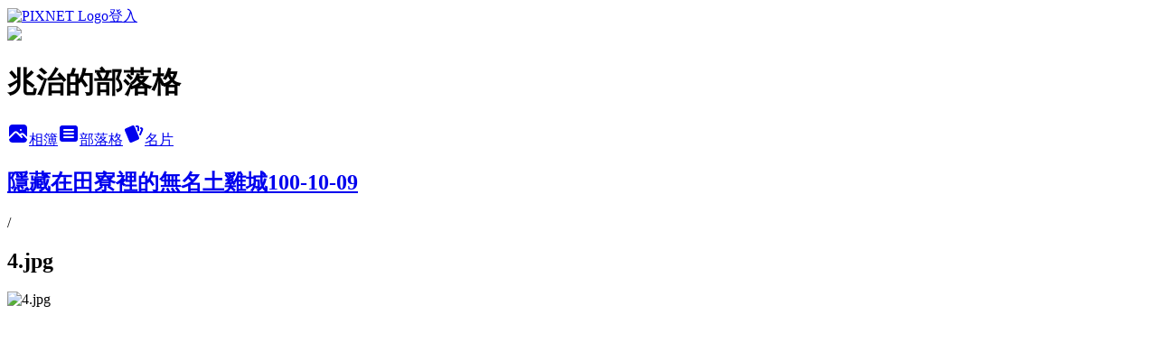

--- FILE ---
content_type: text/html; charset=utf-8
request_url: https://tsowen.pixnet.net/albums/405560590/photos/4171721977
body_size: 10635
content:
<!DOCTYPE html><html lang="zh-TW"><head><meta charSet="utf-8"/><meta name="viewport" content="width=device-width, initial-scale=1"/><link rel="preload" href="https://static.1px.tw/blog-next/public/logo_pixnet_ch.svg" as="image"/><link rel="preload" as="image" href="https://picsum.photos/seed/tsowen/1200/400"/><link rel="preload" href="https://pimg.1px.tw/tsowen/1379077146-147881093.jpg" as="image"/><link rel="stylesheet" href="https://static.1px.tw/blog-next/public/main.css" data-precedence="base"/><link rel="preload" as="script" fetchPriority="low" href="https://static.1px.tw/blog-next/_next/static/chunks/94688e2baa9fea03.js"/><script src="https://static.1px.tw/blog-next/_next/static/chunks/41eaa5427c45ebcc.js" async=""></script><script src="https://static.1px.tw/blog-next/_next/static/chunks/e2c6231760bc85bd.js" async=""></script><script src="https://static.1px.tw/blog-next/_next/static/chunks/94bde6376cf279be.js" async=""></script><script src="https://static.1px.tw/blog-next/_next/static/chunks/426b9d9d938a9eb4.js" async=""></script><script src="https://static.1px.tw/blog-next/_next/static/chunks/turbopack-5021d21b4b170dda.js" async=""></script><script src="https://static.1px.tw/blog-next/_next/static/chunks/ff1a16fafef87110.js" async=""></script><script src="https://static.1px.tw/blog-next/_next/static/chunks/e308b2b9ce476a3e.js" async=""></script><script src="https://static.1px.tw/blog-next/_next/static/chunks/169ce1e25068f8ff.js" async=""></script><script src="https://static.1px.tw/blog-next/_next/static/chunks/d3c6eed28c1dd8e2.js" async=""></script><script src="https://static.1px.tw/blog-next/_next/static/chunks/d4d39cfc2a072218.js" async=""></script><script src="https://static.1px.tw/blog-next/_next/static/chunks/6a5d72c05b9cd4ba.js" async=""></script><script src="https://static.1px.tw/blog-next/_next/static/chunks/8af6103cf1375f47.js" async=""></script><script src="https://static.1px.tw/blog-next/_next/static/chunks/e90cbf588986111c.js" async=""></script><script src="https://static.1px.tw/blog-next/_next/static/chunks/0fb9419eaf336159.js" async=""></script><script src="https://static.1px.tw/blog-next/_next/static/chunks/ed01c75076819ebd.js" async=""></script><script src="https://static.1px.tw/blog-next/_next/static/chunks/a4df8fc19a9a82e6.js" async=""></script><title>4.jpg - 痞客邦</title><meta name="description" content="4.jpg"/><meta name="google-adsense-platform-account" content="pub-2647689032095179"/><meta name="fb:app_id" content="101730233200171"/><link rel="canonical" href="https://tsowen.pixnet.net/blog/albums/405560590/photos/4171721977"/><meta property="og:title" content="4.jpg - 痞客邦"/><meta property="og:description" content="4.jpg"/><meta property="og:url" content="https://tsowen.pixnet.net/blog/albums/405560590/photos/4171721977"/><meta property="og:image" content="https://pimg.1px.tw/tsowen/1379077146-147881093.jpg"/><meta property="og:image:width" content="1200"/><meta property="og:image:height" content="630"/><meta property="og:image:alt" content="4.jpg"/><meta property="og:type" content="article"/><meta name="twitter:card" content="summary_large_image"/><meta name="twitter:title" content="4.jpg - 痞客邦"/><meta name="twitter:description" content="4.jpg"/><meta name="twitter:image" content="https://pimg.1px.tw/tsowen/1379077146-147881093.jpg"/><link rel="icon" href="/favicon.ico?favicon.a62c60e0.ico" sizes="32x32" type="image/x-icon"/><script src="https://static.1px.tw/blog-next/_next/static/chunks/a6dad97d9634a72d.js" noModule=""></script></head><body><!--$--><!--/$--><!--$?--><template id="B:0"></template><!--/$--><script>requestAnimationFrame(function(){$RT=performance.now()});</script><script src="https://static.1px.tw/blog-next/_next/static/chunks/94688e2baa9fea03.js" id="_R_" async=""></script><div hidden id="S:0"><script id="pixnet-vars">
          window.PIXNET = {
            post_id: 0,
            name: "tsowen",
            user_id: 0,
            blog_id: "4423992",
            display_ads: true
          }; 
        </script><div class="relative min-h-screen"><nav class="fixed z-20 w-full bg-orange-500 text-white shadow-sm"><div id="pixnet-navbar-ad-blog_top"></div><div class="container mx-auto flex h-14 max-w-5xl items-center justify-between px-5"><a href="https://www.pixnet.net"><img src="https://static.1px.tw/blog-next/public/logo_pixnet_ch.svg" alt="PIXNET Logo"/></a><a href="/auth/authorize" class="!text-white">登入</a></div></nav><div class="container mx-auto max-w-5xl pt-[45px]"><div class="sm:px-4"><div class="bg-muted relative flex flex-col items-center justify-center gap-4 overflow-clip py-10 sm:mt-8 sm:rounded-sm"><img src="https://picsum.photos/seed/tsowen/1200/400" class="absolute inset-0 h-full w-full object-cover"/><div class="absolute inset-0 bg-black/40 backdrop-blur-sm"></div><div class="relative z-10 flex flex-col items-center justify-center gap-4 px-4"><span data-slot="avatar" class="relative flex shrink-0 overflow-hidden rounded-full size-24 shadow"><span data-slot="avatar-fallback" class="bg-muted flex size-full items-center justify-center rounded-full"></span></span><div class="text-center"><h1 class="mb-1 text-2xl font-bold text-white text-shadow-2xs">兆治的部落格</h1></div><div class="flex items-center justify-center gap-3"><a href="/albums" data-slot="button" class="inline-flex items-center justify-center gap-2 whitespace-nowrap text-sm font-medium transition-all disabled:pointer-events-none disabled:opacity-50 [&amp;_svg]:pointer-events-none [&amp;_svg:not([class*=&#x27;size-&#x27;])]:size-4 shrink-0 [&amp;_svg]:shrink-0 outline-none focus-visible:border-ring focus-visible:ring-ring/50 focus-visible:ring-[3px] aria-invalid:ring-destructive/20 dark:aria-invalid:ring-destructive/40 aria-invalid:border-destructive bg-primary text-primary-foreground hover:bg-primary/90 h-9 px-4 py-2 has-[&gt;svg]:px-3 cursor-pointer rounded-full"><svg xmlns="http://www.w3.org/2000/svg" width="24" height="24" viewBox="0 0 24 24" fill="currentColor" stroke="none" class="tabler-icon tabler-icon-photo-filled "><path d="M8.813 11.612c.457 -.38 .918 -.38 1.386 .011l.108 .098l4.986 4.986l.094 .083a1 1 0 0 0 1.403 -1.403l-.083 -.094l-1.292 -1.293l.292 -.293l.106 -.095c.457 -.38 .918 -.38 1.386 .011l.108 .098l4.674 4.675a4 4 0 0 1 -3.775 3.599l-.206 .005h-12a4 4 0 0 1 -3.98 -3.603l6.687 -6.69l.106 -.095zm9.187 -9.612a4 4 0 0 1 3.995 3.8l.005 .2v9.585l-3.293 -3.292l-.15 -.137c-1.256 -1.095 -2.85 -1.097 -4.096 -.017l-.154 .14l-.307 .306l-2.293 -2.292l-.15 -.137c-1.256 -1.095 -2.85 -1.097 -4.096 -.017l-.154 .14l-5.307 5.306v-9.585a4 4 0 0 1 3.8 -3.995l.2 -.005h12zm-2.99 5l-.127 .007a1 1 0 0 0 0 1.986l.117 .007l.127 -.007a1 1 0 0 0 0 -1.986l-.117 -.007z"></path></svg>相簿</a><a href="/blog" data-slot="button" class="inline-flex items-center justify-center gap-2 whitespace-nowrap text-sm font-medium transition-all disabled:pointer-events-none disabled:opacity-50 [&amp;_svg]:pointer-events-none [&amp;_svg:not([class*=&#x27;size-&#x27;])]:size-4 shrink-0 [&amp;_svg]:shrink-0 outline-none focus-visible:border-ring focus-visible:ring-ring/50 focus-visible:ring-[3px] aria-invalid:ring-destructive/20 dark:aria-invalid:ring-destructive/40 aria-invalid:border-destructive border bg-background shadow-xs hover:bg-accent hover:text-accent-foreground dark:bg-input/30 dark:border-input dark:hover:bg-input/50 h-9 px-4 py-2 has-[&gt;svg]:px-3 cursor-pointer rounded-full"><svg xmlns="http://www.w3.org/2000/svg" width="24" height="24" viewBox="0 0 24 24" fill="currentColor" stroke="none" class="tabler-icon tabler-icon-article-filled "><path d="M19 3a3 3 0 0 1 2.995 2.824l.005 .176v12a3 3 0 0 1 -2.824 2.995l-.176 .005h-14a3 3 0 0 1 -2.995 -2.824l-.005 -.176v-12a3 3 0 0 1 2.824 -2.995l.176 -.005h14zm-2 12h-10l-.117 .007a1 1 0 0 0 0 1.986l.117 .007h10l.117 -.007a1 1 0 0 0 0 -1.986l-.117 -.007zm0 -4h-10l-.117 .007a1 1 0 0 0 0 1.986l.117 .007h10l.117 -.007a1 1 0 0 0 0 -1.986l-.117 -.007zm0 -4h-10l-.117 .007a1 1 0 0 0 0 1.986l.117 .007h10l.117 -.007a1 1 0 0 0 0 -1.986l-.117 -.007z"></path></svg>部落格</a><a href="https://www.pixnet.net/pcard/tsowen" data-slot="button" class="inline-flex items-center justify-center gap-2 whitespace-nowrap text-sm font-medium transition-all disabled:pointer-events-none disabled:opacity-50 [&amp;_svg]:pointer-events-none [&amp;_svg:not([class*=&#x27;size-&#x27;])]:size-4 shrink-0 [&amp;_svg]:shrink-0 outline-none focus-visible:border-ring focus-visible:ring-ring/50 focus-visible:ring-[3px] aria-invalid:ring-destructive/20 dark:aria-invalid:ring-destructive/40 aria-invalid:border-destructive border bg-background shadow-xs hover:bg-accent hover:text-accent-foreground dark:bg-input/30 dark:border-input dark:hover:bg-input/50 h-9 px-4 py-2 has-[&gt;svg]:px-3 cursor-pointer rounded-full"><svg xmlns="http://www.w3.org/2000/svg" width="24" height="24" viewBox="0 0 24 24" fill="currentColor" stroke="none" class="tabler-icon tabler-icon-cards-filled "><path d="M10.348 3.169l-7.15 3.113a2 2 0 0 0 -1.03 2.608l4.92 11.895a1.96 1.96 0 0 0 2.59 1.063l7.142 -3.11a2.002 2.002 0 0 0 1.036 -2.611l-4.92 -11.894a1.96 1.96 0 0 0 -2.588 -1.064z"></path><path d="M16 3a2 2 0 0 1 1.995 1.85l.005 .15v3.5a1 1 0 0 1 -1.993 .117l-.007 -.117v-3.5h-1a1 1 0 0 1 -.117 -1.993l.117 -.007h1z"></path><path d="M19.08 5.61a1 1 0 0 1 1.31 -.53c.257 .108 .505 .21 .769 .314a2 2 0 0 1 1.114 2.479l-.056 .146l-2.298 5.374a1 1 0 0 1 -1.878 -.676l.04 -.11l2.296 -5.371l-.366 -.148l-.402 -.167a1 1 0 0 1 -.53 -1.312z"></path></svg>名片</a></div></div></div></div><div class="p-4"><div class="mb-4 flex items-center gap-2"><a href="/albums/405560590" class="text-gray-400 hover:text-gray-500"><h2 class="text-lg font-bold">隱藏在田寮裡的無名土雞城100-10-09</h2></a><span>/</span><h2 class="text-lg font-bold text-gray-500">4.jpg</h2></div><div class="overflow-clip rounded-lg border"><img src="https://pimg.1px.tw/tsowen/1379077146-147881093.jpg" alt="4.jpg" class="h-auto w-full rounded-lg object-contain"/></div></div></div></div><section aria-label="Notifications alt+T" tabindex="-1" aria-live="polite" aria-relevant="additions text" aria-atomic="false"></section></div><script>$RB=[];$RV=function(a){$RT=performance.now();for(var b=0;b<a.length;b+=2){var c=a[b],e=a[b+1];null!==e.parentNode&&e.parentNode.removeChild(e);var f=c.parentNode;if(f){var g=c.previousSibling,h=0;do{if(c&&8===c.nodeType){var d=c.data;if("/$"===d||"/&"===d)if(0===h)break;else h--;else"$"!==d&&"$?"!==d&&"$~"!==d&&"$!"!==d&&"&"!==d||h++}d=c.nextSibling;f.removeChild(c);c=d}while(c);for(;e.firstChild;)f.insertBefore(e.firstChild,c);g.data="$";g._reactRetry&&requestAnimationFrame(g._reactRetry)}}a.length=0};
$RC=function(a,b){if(b=document.getElementById(b))(a=document.getElementById(a))?(a.previousSibling.data="$~",$RB.push(a,b),2===$RB.length&&("number"!==typeof $RT?requestAnimationFrame($RV.bind(null,$RB)):(a=performance.now(),setTimeout($RV.bind(null,$RB),2300>a&&2E3<a?2300-a:$RT+300-a)))):b.parentNode.removeChild(b)};$RC("B:0","S:0")</script><script>(self.__next_f=self.__next_f||[]).push([0])</script><script>self.__next_f.push([1,"1:\"$Sreact.fragment\"\n3:I[39756,[\"https://static.1px.tw/blog-next/_next/static/chunks/ff1a16fafef87110.js\",\"https://static.1px.tw/blog-next/_next/static/chunks/e308b2b9ce476a3e.js\"],\"default\"]\n4:I[53536,[\"https://static.1px.tw/blog-next/_next/static/chunks/ff1a16fafef87110.js\",\"https://static.1px.tw/blog-next/_next/static/chunks/e308b2b9ce476a3e.js\"],\"default\"]\n6:I[97367,[\"https://static.1px.tw/blog-next/_next/static/chunks/ff1a16fafef87110.js\",\"https://static.1px.tw/blog-next/_next/static/chunks/e308b2b9ce476a3e.js\"],\"OutletBoundary\"]\n8:I[97367,[\"https://static.1px.tw/blog-next/_next/static/chunks/ff1a16fafef87110.js\",\"https://static.1px.tw/blog-next/_next/static/chunks/e308b2b9ce476a3e.js\"],\"ViewportBoundary\"]\na:I[97367,[\"https://static.1px.tw/blog-next/_next/static/chunks/ff1a16fafef87110.js\",\"https://static.1px.tw/blog-next/_next/static/chunks/e308b2b9ce476a3e.js\"],\"MetadataBoundary\"]\nc:I[63491,[\"https://static.1px.tw/blog-next/_next/static/chunks/169ce1e25068f8ff.js\",\"https://static.1px.tw/blog-next/_next/static/chunks/d3c6eed28c1dd8e2.js\"],\"default\"]\n"])</script><script>self.__next_f.push([1,"0:{\"P\":null,\"b\":\"JQ_Jy432Rf5mCJvB01Y9Z\",\"c\":[\"\",\"albums\",\"405560590\",\"photos\",\"4171721977\"],\"q\":\"\",\"i\":false,\"f\":[[[\"\",{\"children\":[\"albums\",{\"children\":[[\"id\",\"405560590\",\"d\"],{\"children\":[\"photos\",{\"children\":[[\"photoId\",\"4171721977\",\"d\"],{\"children\":[\"__PAGE__\",{}]}]}]}]}]},\"$undefined\",\"$undefined\",true],[[\"$\",\"$1\",\"c\",{\"children\":[[[\"$\",\"script\",\"script-0\",{\"src\":\"https://static.1px.tw/blog-next/_next/static/chunks/d4d39cfc2a072218.js\",\"async\":true,\"nonce\":\"$undefined\"}],[\"$\",\"script\",\"script-1\",{\"src\":\"https://static.1px.tw/blog-next/_next/static/chunks/6a5d72c05b9cd4ba.js\",\"async\":true,\"nonce\":\"$undefined\"}],[\"$\",\"script\",\"script-2\",{\"src\":\"https://static.1px.tw/blog-next/_next/static/chunks/8af6103cf1375f47.js\",\"async\":true,\"nonce\":\"$undefined\"}]],\"$L2\"]}],{\"children\":[[\"$\",\"$1\",\"c\",{\"children\":[null,[\"$\",\"$L3\",null,{\"parallelRouterKey\":\"children\",\"error\":\"$undefined\",\"errorStyles\":\"$undefined\",\"errorScripts\":\"$undefined\",\"template\":[\"$\",\"$L4\",null,{}],\"templateStyles\":\"$undefined\",\"templateScripts\":\"$undefined\",\"notFound\":\"$undefined\",\"forbidden\":\"$undefined\",\"unauthorized\":\"$undefined\"}]]}],{\"children\":[[\"$\",\"$1\",\"c\",{\"children\":[null,[\"$\",\"$L3\",null,{\"parallelRouterKey\":\"children\",\"error\":\"$undefined\",\"errorStyles\":\"$undefined\",\"errorScripts\":\"$undefined\",\"template\":[\"$\",\"$L4\",null,{}],\"templateStyles\":\"$undefined\",\"templateScripts\":\"$undefined\",\"notFound\":\"$undefined\",\"forbidden\":\"$undefined\",\"unauthorized\":\"$undefined\"}]]}],{\"children\":[[\"$\",\"$1\",\"c\",{\"children\":[null,[\"$\",\"$L3\",null,{\"parallelRouterKey\":\"children\",\"error\":\"$undefined\",\"errorStyles\":\"$undefined\",\"errorScripts\":\"$undefined\",\"template\":[\"$\",\"$L4\",null,{}],\"templateStyles\":\"$undefined\",\"templateScripts\":\"$undefined\",\"notFound\":\"$undefined\",\"forbidden\":\"$undefined\",\"unauthorized\":\"$undefined\"}]]}],{\"children\":[[\"$\",\"$1\",\"c\",{\"children\":[null,[\"$\",\"$L3\",null,{\"parallelRouterKey\":\"children\",\"error\":\"$undefined\",\"errorStyles\":\"$undefined\",\"errorScripts\":\"$undefined\",\"template\":[\"$\",\"$L4\",null,{}],\"templateStyles\":\"$undefined\",\"templateScripts\":\"$undefined\",\"notFound\":\"$undefined\",\"forbidden\":\"$undefined\",\"unauthorized\":\"$undefined\"}]]}],{\"children\":[[\"$\",\"$1\",\"c\",{\"children\":[\"$L5\",[[\"$\",\"script\",\"script-0\",{\"src\":\"https://static.1px.tw/blog-next/_next/static/chunks/0fb9419eaf336159.js\",\"async\":true,\"nonce\":\"$undefined\"}],[\"$\",\"script\",\"script-1\",{\"src\":\"https://static.1px.tw/blog-next/_next/static/chunks/ed01c75076819ebd.js\",\"async\":true,\"nonce\":\"$undefined\"}],[\"$\",\"script\",\"script-2\",{\"src\":\"https://static.1px.tw/blog-next/_next/static/chunks/a4df8fc19a9a82e6.js\",\"async\":true,\"nonce\":\"$undefined\"}]],[\"$\",\"$L6\",null,{\"children\":\"$@7\"}]]}],{},null,false,false]},null,false,false]},null,false,false]},null,false,false]},null,false,false]},null,false,false],[\"$\",\"$1\",\"h\",{\"children\":[null,[\"$\",\"$L8\",null,{\"children\":\"$@9\"}],[\"$\",\"$La\",null,{\"children\":\"$@b\"}],null]}],false]],\"m\":\"$undefined\",\"G\":[\"$c\",[]],\"S\":false}\n"])</script><script>self.__next_f.push([1,"9:[[\"$\",\"meta\",\"0\",{\"charSet\":\"utf-8\"}],[\"$\",\"meta\",\"1\",{\"name\":\"viewport\",\"content\":\"width=device-width, initial-scale=1\"}]]\n"])</script><script>self.__next_f.push([1,"d:I[79520,[\"https://static.1px.tw/blog-next/_next/static/chunks/d4d39cfc2a072218.js\",\"https://static.1px.tw/blog-next/_next/static/chunks/6a5d72c05b9cd4ba.js\",\"https://static.1px.tw/blog-next/_next/static/chunks/8af6103cf1375f47.js\"],\"\"]\n10:I[2352,[\"https://static.1px.tw/blog-next/_next/static/chunks/d4d39cfc2a072218.js\",\"https://static.1px.tw/blog-next/_next/static/chunks/6a5d72c05b9cd4ba.js\",\"https://static.1px.tw/blog-next/_next/static/chunks/8af6103cf1375f47.js\"],\"AdultWarningModal\"]\n11:I[69182,[\"https://static.1px.tw/blog-next/_next/static/chunks/d4d39cfc2a072218.js\",\"https://static.1px.tw/blog-next/_next/static/chunks/6a5d72c05b9cd4ba.js\",\"https://static.1px.tw/blog-next/_next/static/chunks/8af6103cf1375f47.js\"],\"HydrationComplete\"]\n12:I[12985,[\"https://static.1px.tw/blog-next/_next/static/chunks/d4d39cfc2a072218.js\",\"https://static.1px.tw/blog-next/_next/static/chunks/6a5d72c05b9cd4ba.js\",\"https://static.1px.tw/blog-next/_next/static/chunks/8af6103cf1375f47.js\"],\"NuqsAdapter\"]\n13:I[82782,[\"https://static.1px.tw/blog-next/_next/static/chunks/d4d39cfc2a072218.js\",\"https://static.1px.tw/blog-next/_next/static/chunks/6a5d72c05b9cd4ba.js\",\"https://static.1px.tw/blog-next/_next/static/chunks/8af6103cf1375f47.js\"],\"RefineContext\"]\n14:I[29306,[\"https://static.1px.tw/blog-next/_next/static/chunks/d4d39cfc2a072218.js\",\"https://static.1px.tw/blog-next/_next/static/chunks/6a5d72c05b9cd4ba.js\",\"https://static.1px.tw/blog-next/_next/static/chunks/8af6103cf1375f47.js\",\"https://static.1px.tw/blog-next/_next/static/chunks/e90cbf588986111c.js\",\"https://static.1px.tw/blog-next/_next/static/chunks/d3c6eed28c1dd8e2.js\"],\"default\"]\n2:[\"$\",\"html\",null,{\"lang\":\"zh-TW\",\"children\":[[\"$\",\"$Ld\",null,{\"id\":\"google-tag-manager\",\"strategy\":\"afterInteractive\",\"children\":\"\\n(function(w,d,s,l,i){w[l]=w[l]||[];w[l].push({'gtm.start':\\nnew Date().getTime(),event:'gtm.js'});var f=d.getElementsByTagName(s)[0],\\nj=d.createElement(s),dl=l!='dataLayer'?'\u0026l='+l:'';j.async=true;j.src=\\n'https://www.googletagmanager.com/gtm.js?id='+i+dl;f.parentNode.insertBefore(j,f);\\n})(window,document,'script','dataLayer','GTM-TRLQMPKX');\\n  \"}],\"$Le\",\"$Lf\",[\"$\",\"body\",null,{\"children\":[[\"$\",\"$L10\",null,{\"display\":false}],[\"$\",\"$L11\",null,{}],[\"$\",\"$L12\",null,{\"children\":[\"$\",\"$L13\",null,{\"children\":[\"$\",\"$L3\",null,{\"parallelRouterKey\":\"children\",\"error\":\"$undefined\",\"errorStyles\":\"$undefined\",\"errorScripts\":\"$undefined\",\"template\":[\"$\",\"$L4\",null,{}],\"templateStyles\":\"$undefined\",\"templateScripts\":\"$undefined\",\"notFound\":[[\"$\",\"$L14\",null,{}],[]],\"forbidden\":\"$undefined\",\"unauthorized\":\"$undefined\"}]}]}]]}]]}]\n"])</script><script>self.__next_f.push([1,"e:null\nf:null\n"])</script><script>self.__next_f.push([1,"16:I[86294,[\"https://static.1px.tw/blog-next/_next/static/chunks/d4d39cfc2a072218.js\",\"https://static.1px.tw/blog-next/_next/static/chunks/6a5d72c05b9cd4ba.js\",\"https://static.1px.tw/blog-next/_next/static/chunks/8af6103cf1375f47.js\",\"https://static.1px.tw/blog-next/_next/static/chunks/0fb9419eaf336159.js\",\"https://static.1px.tw/blog-next/_next/static/chunks/ed01c75076819ebd.js\",\"https://static.1px.tw/blog-next/_next/static/chunks/a4df8fc19a9a82e6.js\"],\"HeaderSection\"]\n18:I[27201,[\"https://static.1px.tw/blog-next/_next/static/chunks/ff1a16fafef87110.js\",\"https://static.1px.tw/blog-next/_next/static/chunks/e308b2b9ce476a3e.js\"],\"IconMark\"]\n:HL[\"https://static.1px.tw/blog-next/public/main.css\",\"style\"]\n"])</script><script>self.__next_f.push([1,"5:[[\"$\",\"script\",null,{\"id\":\"pixnet-vars\",\"children\":\"\\n          window.PIXNET = {\\n            post_id: 0,\\n            name: \\\"tsowen\\\",\\n            user_id: 0,\\n            blog_id: \\\"4423992\\\",\\n            display_ads: true\\n          }; \\n        \"}],[\"$\",\"link\",null,{\"rel\":\"stylesheet\",\"href\":\"https://static.1px.tw/blog-next/public/main.css\",\"precedence\":\"base\"}],[\"$\",\"div\",null,{\"className\":\"relative min-h-screen\",\"children\":[\"$L15\",[\"$\",\"div\",null,{\"className\":\"container mx-auto max-w-5xl pt-[45px]\",\"children\":[[\"$\",\"$L16\",null,{\"blog\":{\"blog_id\":\"4423992\",\"urls\":{\"blog_url\":\"https://tsowen.pixnet.net/blog\",\"album_url\":\"https://tsowen.pixnet.net/albums\",\"card_url\":\"https://www.pixnet.net/pcard/tsowen\",\"sitemap_url\":\"https://tsowen.pixnet.net/sitemap.xml\"},\"name\":\"tsowen\",\"display_name\":\"兆治的部落格\",\"description\":\"這裡記錄了兆治的點點滴滴！喜歡品嚐美食與處理電腦雜七雜八的問題,,若文章如有侵權,請與告知,我會將它刪除,望格友不吝惜給予指導,互求進步為方針\",\"visibility\":\"public\",\"freeze\":\"active\",\"default_comment_permission\":\"deny\",\"service_album\":\"enable\",\"rss_mode\":\"auto\",\"taxonomy\":{\"id\":0,\"name\":\"不設分類\"},\"logo\":{\"id\":null,\"url\":\"https://s3.1px.tw/blog/common/avatar/blog_cover_light.jpg\"},\"logo_url\":\"https://s3.1px.tw/blog/common/avatar/blog_cover_light.jpg\",\"owner\":{\"sub\":\"838255059010753550\",\"display_name\":\"tsowen\",\"avatar\":\"https://pimg.1px.tw/tsowen/logo/tsowen.png\",\"login_country\":null,\"login_city\":null,\"login_at\":0,\"created_at\":1377943602,\"updated_at\":1765078468},\"socials\":{\"social_email\":null,\"social_line\":null,\"social_facebook\":null,\"social_instagram\":null,\"social_youtube\":null,\"created_at\":null,\"updated_at\":null},\"stats\":{\"views_initialized\":2409049,\"views_total\":2409378,\"views_today\":8,\"post_count\":0,\"updated_at\":1769183422},\"marketing\":{\"keywords\":null,\"gsc_site_verification\":null,\"sitemap_verified_at\":1767497541,\"ga_account\":null,\"created_at\":1765799065,\"updated_at\":1767497541},\"watermark\":null,\"custom_domain\":null,\"hero_image\":{\"id\":1769197254,\"url\":\"https://picsum.photos/seed/tsowen/1200/400\"},\"widgets\":{\"sidebar1\":[{\"id\":51426135,\"identifier\":\"pixMyPlace\",\"title\":\"個人資訊\",\"sort\":4,\"data\":null},{\"id\":51426137,\"identifier\":\"pixHotArticle\",\"title\":\"熱門文章\",\"sort\":6,\"data\":[{\"id\":\"9210167123\",\"title\":\"目前主機板內建的音效孔位約有三孔及六孔兩種，個別對應的功能請參考如下 \",\"featured\":{\"id\":null,\"url\":\"https://pimg.1px.tw/tsowen/1378010954-2614915808.jpg\"},\"tags\":[],\"published_at\":1378011004,\"post_url\":\"https://tsowen.pixnet.net/blog/posts/9210167123\",\"stats\":{\"post_id\":\"9210167123\",\"views\":67412,\"views_today\":1,\"likes\":3,\"link_clicks\":0,\"comments\":0,\"replies\":0,\"created_at\":0,\"updated_at\":1769183725}},{\"id\":\"9260490533\",\"title\":\"懷念的山東大餅 \",\"featured\":{\"id\":null,\"url\":\"https://pimg.1px.tw/tsowen/1380110156-3290566120.jpg\"},\"tags\":[],\"published_at\":1380633152,\"post_url\":\"https://tsowen.pixnet.net/blog/posts/9260490533\",\"stats\":{\"post_id\":\"9260490533\",\"views\":30803,\"views_today\":1,\"likes\":40,\"link_clicks\":0,\"comments\":5,\"replies\":0,\"created_at\":0,\"updated_at\":1769154302}},{\"id\":\"9262399058\",\"title\":\"有人介紹的味自慢台南店100-06-12 已歇業\",\"featured\":{\"id\":null,\"url\":\"https://pimg.1px.tw/tsowen/1380290009-1880361565.jpg\"},\"tags\":[],\"published_at\":1380797230,\"post_url\":\"https://tsowen.pixnet.net/blog/posts/9262399058\",\"stats\":{\"post_id\":\"9262399058\",\"views\":336,\"views_today\":1,\"likes\":0,\"link_clicks\":0,\"comments\":0,\"replies\":0,\"created_at\":0,\"updated_at\":1769154314}},{\"id\":\"9268863737\",\"title\":\"台南賣菱角的狗狗 \",\"featured\":{\"id\":null,\"url\":\"https://pimg.1px.tw/tsowen/1381362143-2158171793.png\"},\"tags\":[],\"published_at\":1381362335,\"post_url\":\"https://tsowen.pixnet.net/blog/posts/9268863737\",\"stats\":{\"post_id\":\"9268863737\",\"views\":922,\"views_today\":1,\"likes\":0,\"link_clicks\":0,\"comments\":1,\"replies\":0,\"created_at\":0,\"updated_at\":1769154335}},{\"id\":\"9271090997\",\"title\":\"安平老街煮椪糖DIY \",\"featured\":{\"id\":null,\"url\":\"https://pimg.1px.tw/tsowen/1381562631-4139171683.png\"},\"tags\":[],\"published_at\":1381562686,\"post_url\":\"https://tsowen.pixnet.net/blog/posts/9271090997\",\"stats\":{\"post_id\":\"9271090997\",\"views\":325,\"views_today\":1,\"likes\":0,\"link_clicks\":0,\"comments\":0,\"replies\":0,\"created_at\":0,\"updated_at\":1769154345}},{\"id\":\"9273127748\",\"title\":\"為何電腦中的檔案會有藍色檔名？\",\"featured\":{\"id\":null,\"url\":\"https://pimg.1px.tw/tsowen/1381755386-99991550.png\"},\"tags\":[],\"published_at\":1381756232,\"post_url\":\"https://tsowen.pixnet.net/blog/posts/9273127748\",\"stats\":{\"post_id\":\"9273127748\",\"views\":3165,\"views_today\":1,\"likes\":0,\"link_clicks\":0,\"comments\":0,\"replies\":0,\"created_at\":0,\"updated_at\":1769154355}},{\"id\":\"9273940238\",\"title\":\"如何轉移(更改)郵件資料檔PST的路徑?\",\"featured\":{\"id\":null,\"url\":\"https://pimg.1px.tw/tsowen/1381838061-3346385121.png\"},\"tags\":[],\"published_at\":1381842133,\"post_url\":\"https://tsowen.pixnet.net/blog/posts/9273940238\",\"stats\":{\"post_id\":\"9273940238\",\"views\":58021,\"views_today\":2,\"likes\":0,\"link_clicks\":0,\"comments\":1,\"replies\":0,\"created_at\":0,\"updated_at\":1769154358}},{\"id\":\"9273947285\",\"title\":\"HyperSnap-DX~~快速擷取電腦畫面 \",\"featured\":{\"id\":null,\"url\":\"https://pimg.1px.tw/tsowen/1381843512-2076053614.png\"},\"tags\":[],\"published_at\":1381843581,\"post_url\":\"https://tsowen.pixnet.net/blog/posts/9273947285\",\"stats\":{\"post_id\":\"9273947285\",\"views\":855,\"views_today\":1,\"likes\":0,\"link_clicks\":0,\"comments\":0,\"replies\":0,\"created_at\":0,\"updated_at\":1769154358}},{\"id\":\"9274304504\",\"title\":\"如何判斷主機板電池沒有電了？ \",\"featured\":{\"id\":null,\"url\":\"https://pimg.1px.tw/tsowen/1381881491-2088266524.png\"},\"tags\":[],\"published_at\":1381881512,\"post_url\":\"https://tsowen.pixnet.net/blog/posts/9274304504\",\"stats\":{\"post_id\":\"9274304504\",\"views\":54508,\"views_today\":1,\"likes\":2,\"link_clicks\":0,\"comments\":0,\"replies\":0,\"created_at\":0,\"updated_at\":1769154359}},{\"id\":\"9275806133\",\"title\":\"程式死當了怎麼辦？SuperF4讓你用熱鍵就能強迫關閉它！\",\"featured\":{\"id\":null,\"url\":\"https://pimg.1px.tw/tsowen/1382017461-1938402963.png\"},\"tags\":[],\"published_at\":1382017530,\"post_url\":\"https://tsowen.pixnet.net/blog/posts/9275806133\",\"stats\":{\"post_id\":\"9275806133\",\"views\":68199,\"views_today\":1,\"likes\":0,\"link_clicks\":0,\"comments\":1,\"replies\":0,\"created_at\":0,\"updated_at\":1769154369}}]},{\"id\":51426138,\"identifier\":\"pixCategory\",\"title\":\"文章分類\",\"sort\":7,\"data\":[{\"type\":\"category\",\"id\":\"9004978499\",\"name\":\"運動與傷害\",\"post_count\":3,\"url\":\"https://abc.com\",\"sort\":0},{\"type\":\"category\",\"id\":\"9003963344\",\"name\":\"奇摩上精選\",\"post_count\":5,\"url\":\"https://abc.com\",\"sort\":1},{\"type\":\"category\",\"id\":\"9002645132\",\"name\":\"兆治衝衝衝\",\"post_count\":49,\"url\":\"https://abc.com\",\"sort\":2},{\"type\":\"category\",\"id\":\"9002644961\",\"name\":\"醫療及保健\",\"post_count\":90,\"url\":\"https://abc.com\",\"sort\":3},{\"type\":\"category\",\"id\":\"9002644841\",\"name\":\"笑笑看人生\",\"post_count\":82,\"url\":\"https://abc.com\",\"sort\":4},{\"type\":\"category\",\"id\":\"9002644349\",\"name\":\"外縣市吃喝\",\"post_count\":49,\"url\":\"https://abc.com\",\"sort\":5},{\"type\":\"category\",\"id\":\"9002644259\",\"name\":\"兆治趴趴走\",\"post_count\":231,\"url\":\"https://abc.com\",\"sort\":6},{\"type\":\"category\",\"id\":\"9002644142\",\"name\":\"日常生活區\",\"post_count\":105,\"url\":\"https://abc.com\",\"sort\":7},{\"type\":\"category\",\"id\":\"9002644085\",\"name\":\"發現新台南\",\"post_count\":84,\"url\":\"https://abc.com\",\"sort\":8},{\"type\":\"category\",\"id\":\"9002643929\",\"name\":\"電腦黑白記\",\"post_count\":140,\"url\":\"https://abc.com\",\"sort\":9},{\"type\":\"category\",\"id\":\"9002643893\",\"name\":\"吃喝在台南\",\"post_count\":331,\"url\":\"https://abc.com\",\"sort\":10},{\"type\":\"category\",\"id\":\"9002643743\",\"name\":\"教學文件區\",\"post_count\":244,\"url\":\"https://abc.com\",\"sort\":11}]},{\"id\":51426139,\"identifier\":\"pixLatestArticle\",\"title\":\"最新文章\",\"sort\":8,\"data\":[{\"id\":\"9469830080\",\"title\":\"中秋連假台東二日遊~鸞山森林博物館~108-09-13\",\"featured\":{\"id\":null,\"url\":\"https://pimg.1px.tw/tsowen/1568535431-853245264.jpg\"},\"tags\":[],\"published_at\":1584235824,\"post_url\":\"https://tsowen.pixnet.net/blog/posts/9469830080\",\"stats\":{\"post_id\":\"9469830080\",\"views\":276,\"views_today\":0,\"likes\":0,\"link_clicks\":0,\"comments\":0,\"replies\":0,\"created_at\":0,\"updated_at\":1769155403}},{\"id\":\"9468695993\",\"title\":\"中秋連假台東二日遊~台東康橋大飯店~108-09-13\",\"featured\":{\"id\":null,\"url\":\"https://pimg.1px.tw/tsowen/1571567510-3799074499.jpg\"},\"tags\":[],\"published_at\":1572057798,\"post_url\":\"https://tsowen.pixnet.net/blog/posts/9468695993\",\"stats\":{\"post_id\":\"9468695993\",\"views\":132,\"views_today\":1,\"likes\":0,\"link_clicks\":0,\"comments\":0,\"replies\":0,\"created_at\":0,\"updated_at\":1768406131}},{\"id\":\"9468657110\",\"title\":\"中秋連假台東二日遊~米之谷溫泉~108-09-13\",\"featured\":{\"id\":null,\"url\":\"https://pimg.1px.tw/tsowen/1568535421-3861133950.jpg\"},\"tags\":[],\"published_at\":1571534187,\"post_url\":\"https://tsowen.pixnet.net/blog/posts/9468657110\",\"stats\":{\"post_id\":\"9468657110\",\"views\":124,\"views_today\":1,\"likes\":0,\"link_clicks\":0,\"comments\":0,\"replies\":0,\"created_at\":0,\"updated_at\":1769097454}},{\"id\":\"9468202058\",\"title\":\"108年中秋連假,小潘潘台東部落慢活之旅\",\"featured\":null,\"tags\":[],\"published_at\":1565478561,\"post_url\":\"https://tsowen.pixnet.net/blog/posts/9468202058\",\"stats\":{\"post_id\":\"9468202058\",\"views\":30,\"views_today\":0,\"likes\":0,\"link_clicks\":0,\"comments\":0,\"replies\":0,\"created_at\":0,\"updated_at\":0}},{\"id\":\"9466886378\",\"title\":\"108年農曆過年想去的地方1\",\"featured\":null,\"tags\":[],\"published_at\":1548511715,\"post_url\":\"https://tsowen.pixnet.net/blog/posts/9466886378\",\"stats\":{\"post_id\":\"9466886378\",\"views\":4,\"views_today\":0,\"likes\":0,\"link_clicks\":0,\"comments\":0,\"replies\":0,\"created_at\":0,\"updated_at\":0}},{\"id\":\"9466783061\",\"title\":\"這個仁趴趴兆 108-01-05\",\"featured\":{\"id\":null,\"url\":\"https://pimg.1px.tw/tsowen/1546953025-102476564.jpg\"},\"tags\":[],\"published_at\":1547352419,\"post_url\":\"https://tsowen.pixnet.net/blog/posts/9466783061\",\"stats\":{\"post_id\":\"9466783061\",\"views\":46,\"views_today\":0,\"likes\":0,\"link_clicks\":0,\"comments\":1,\"replies\":0,\"created_at\":0,\"updated_at\":0}},{\"id\":\"9466738094\",\"title\":\"這個旅遊溫泉區人氣漸漸回溫了107-04-05\",\"featured\":{\"id\":null,\"url\":\"https://pimg.1px.tw/tsowen/1535275470-1777191189.jpg\"},\"tags\":[],\"published_at\":1546763239,\"post_url\":\"https://tsowen.pixnet.net/blog/posts/9466738094\",\"stats\":{\"post_id\":\"9466738094\",\"views\":54,\"views_today\":1,\"likes\":0,\"link_clicks\":0,\"comments\":0,\"replies\":0,\"created_at\":0,\"updated_at\":1769010997}},{\"id\":\"9466737590\",\"title\":\"大廚今天是來餵飽你們的，出來不怕你們吃107-04-05\",\"featured\":{\"id\":null,\"url\":\"https://pimg.1px.tw/tsowen/1535274840-3519207276.jpg\"},\"tags\":[],\"published_at\":1546759639,\"post_url\":\"https://tsowen.pixnet.net/blog/posts/9466737590\",\"stats\":{\"post_id\":\"9466737590\",\"views\":56,\"views_today\":0,\"likes\":0,\"link_clicks\":0,\"comments\":0,\"replies\":0,\"created_at\":0,\"updated_at\":0}},{\"id\":\"9466736930\",\"title\":\"雞蛋ㄟ~說多納部落這個地方你早就要帶我們來了107-04-05\",\"featured\":{\"id\":null,\"url\":\"https://pimg.1px.tw/tsowen/1535275445-992518827.jpg\"},\"tags\":[],\"published_at\":1546754561,\"post_url\":\"https://tsowen.pixnet.net/blog/posts/9466736930\",\"stats\":{\"post_id\":\"9466736930\",\"views\":25,\"views_today\":0,\"likes\":0,\"link_clicks\":0,\"comments\":0,\"replies\":0,\"created_at\":0,\"updated_at\":0}},{\"id\":\"9466732193\",\"title\":\"多納吊橋走嗎?都走到這了為什麼不走107-04-05\",\"featured\":{\"id\":null,\"url\":\"https://pimg.1px.tw/tsowen/1535275437-1655556333.jpg\"},\"tags\":[],\"published_at\":1546675002,\"post_url\":\"https://tsowen.pixnet.net/blog/posts/9466732193\",\"stats\":{\"post_id\":\"9466732193\",\"views\":30,\"views_today\":0,\"likes\":0,\"link_clicks\":0,\"comments\":0,\"replies\":0,\"created_at\":0,\"updated_at\":0}}]},{\"id\":51426140,\"identifier\":\"pixLatestComment\",\"title\":\"最新留言\",\"sort\":9,\"data\":null},{\"id\":51426142,\"identifier\":\"pixSubs\",\"title\":\"動態訂閱\",\"sort\":11,\"data\":null},{\"id\":51426143,\"identifier\":\"pixArchive\",\"title\":\"文章精選\",\"sort\":12,\"data\":null},{\"id\":51426144,\"identifier\":\"pixSearch\",\"title\":\"文章搜尋\",\"sort\":13,\"data\":null},{\"id\":51426146,\"identifier\":\"pixVisitor\",\"title\":\"誰來我家\",\"sort\":15,\"data\":null},{\"id\":51426147,\"identifier\":\"pixHits\",\"title\":\"參觀人氣\",\"sort\":16,\"data\":null}]},\"display_ads\":true,\"display_adult_warning\":false,\"ad_options\":[],\"adsense\":null,\"css_version\":\"202601240340\",\"created_at\":1377943602,\"updated_at\":1377943672}}],\"$L17\"]}]]}]]\n"])</script><script>self.__next_f.push([1,"b:[[\"$\",\"title\",\"0\",{\"children\":\"4.jpg - 痞客邦\"}],[\"$\",\"meta\",\"1\",{\"name\":\"description\",\"content\":\"4.jpg\"}],[\"$\",\"meta\",\"2\",{\"name\":\"google-adsense-platform-account\",\"content\":\"pub-2647689032095179\"}],[\"$\",\"meta\",\"3\",{\"name\":\"fb:app_id\",\"content\":\"101730233200171\"}],[\"$\",\"link\",\"4\",{\"rel\":\"canonical\",\"href\":\"https://tsowen.pixnet.net/blog/albums/405560590/photos/4171721977\"}],[\"$\",\"meta\",\"5\",{\"property\":\"og:title\",\"content\":\"4.jpg - 痞客邦\"}],[\"$\",\"meta\",\"6\",{\"property\":\"og:description\",\"content\":\"4.jpg\"}],[\"$\",\"meta\",\"7\",{\"property\":\"og:url\",\"content\":\"https://tsowen.pixnet.net/blog/albums/405560590/photos/4171721977\"}],[\"$\",\"meta\",\"8\",{\"property\":\"og:image\",\"content\":\"https://pimg.1px.tw/tsowen/1379077146-147881093.jpg\"}],[\"$\",\"meta\",\"9\",{\"property\":\"og:image:width\",\"content\":\"1200\"}],[\"$\",\"meta\",\"10\",{\"property\":\"og:image:height\",\"content\":\"630\"}],[\"$\",\"meta\",\"11\",{\"property\":\"og:image:alt\",\"content\":\"4.jpg\"}],[\"$\",\"meta\",\"12\",{\"property\":\"og:type\",\"content\":\"article\"}],[\"$\",\"meta\",\"13\",{\"name\":\"twitter:card\",\"content\":\"summary_large_image\"}],[\"$\",\"meta\",\"14\",{\"name\":\"twitter:title\",\"content\":\"4.jpg - 痞客邦\"}],[\"$\",\"meta\",\"15\",{\"name\":\"twitter:description\",\"content\":\"4.jpg\"}],[\"$\",\"meta\",\"16\",{\"name\":\"twitter:image\",\"content\":\"https://pimg.1px.tw/tsowen/1379077146-147881093.jpg\"}],[\"$\",\"link\",\"17\",{\"rel\":\"icon\",\"href\":\"/favicon.ico?favicon.a62c60e0.ico\",\"sizes\":\"32x32\",\"type\":\"image/x-icon\"}],[\"$\",\"$L18\",\"18\",{}]]\n"])</script><script>self.__next_f.push([1,"7:null\n"])</script><script>self.__next_f.push([1,":HL[\"https://pimg.1px.tw/tsowen/1379077146-147881093.jpg\",\"image\"]\n:HL[\"https://static.1px.tw/blog-next/public/logo_pixnet_ch.svg\",\"image\"]\n17:[\"$\",\"div\",null,{\"className\":\"p-4\",\"children\":[[\"$\",\"div\",null,{\"className\":\"mb-4 flex items-center gap-2\",\"children\":[[\"$\",\"a\",null,{\"href\":\"/albums/405560590\",\"className\":\"text-gray-400 hover:text-gray-500\",\"children\":[\"$\",\"h2\",null,{\"className\":\"text-lg font-bold\",\"children\":\"隱藏在田寮裡的無名土雞城100-10-09\"}]}],[\"$\",\"span\",null,{\"children\":\"/\"}],[\"$\",\"h2\",null,{\"className\":\"text-lg font-bold text-gray-500\",\"children\":\"4.jpg\"}]]}],[\"$\",\"div\",null,{\"className\":\"overflow-clip rounded-lg border\",\"children\":[\"$\",\"img\",null,{\"src\":\"https://pimg.1px.tw/tsowen/1379077146-147881093.jpg\",\"alt\":\"4.jpg\",\"className\":\"h-auto w-full rounded-lg object-contain\"}]}]]}]\n15:[\"$\",\"nav\",null,{\"className\":\"fixed z-20 w-full bg-orange-500 text-white shadow-sm\",\"children\":[[\"$\",\"div\",null,{\"id\":\"pixnet-navbar-ad-blog_top\"}],[\"$\",\"div\",null,{\"className\":\"container mx-auto flex h-14 max-w-5xl items-center justify-between px-5\",\"children\":[[\"$\",\"a\",null,{\"href\":\"https://www.pixnet.net\",\"children\":[\"$\",\"img\",null,{\"src\":\"https://static.1px.tw/blog-next/public/logo_pixnet_ch.svg\",\"alt\":\"PIXNET Logo\"}]}],[\"$\",\"a\",null,{\"href\":\"/auth/authorize\",\"className\":\"!text-white\",\"children\":\"登入\"}]]}]]}]\n"])</script></body></html>